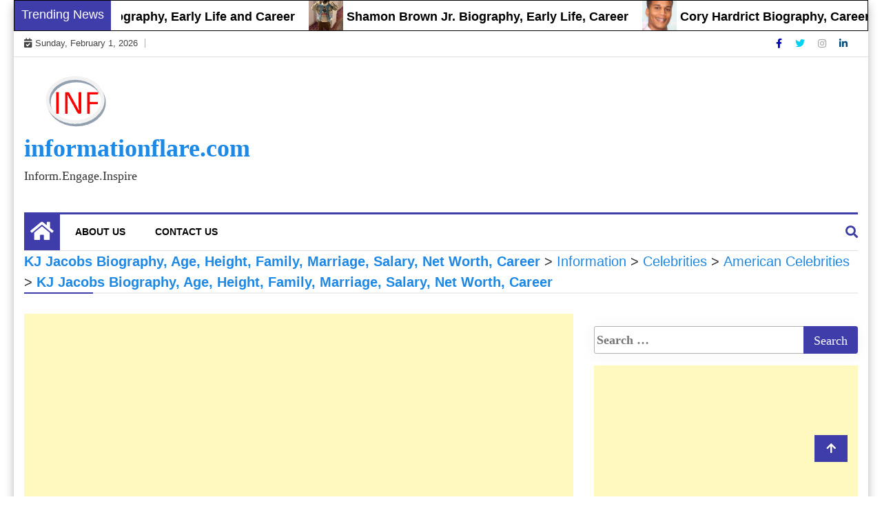

--- FILE ---
content_type: text/html; charset=utf-8
request_url: https://www.google.com/recaptcha/api2/aframe
body_size: 268
content:
<!DOCTYPE HTML><html><head><meta http-equiv="content-type" content="text/html; charset=UTF-8"></head><body><script nonce="Y6k20B4eFQpXADQzSdp4kQ">/** Anti-fraud and anti-abuse applications only. See google.com/recaptcha */ try{var clients={'sodar':'https://pagead2.googlesyndication.com/pagead/sodar?'};window.addEventListener("message",function(a){try{if(a.source===window.parent){var b=JSON.parse(a.data);var c=clients[b['id']];if(c){var d=document.createElement('img');d.src=c+b['params']+'&rc='+(localStorage.getItem("rc::a")?sessionStorage.getItem("rc::b"):"");window.document.body.appendChild(d);sessionStorage.setItem("rc::e",parseInt(sessionStorage.getItem("rc::e")||0)+1);localStorage.setItem("rc::h",'1769908221203');}}}catch(b){}});window.parent.postMessage("_grecaptcha_ready", "*");}catch(b){}</script></body></html>